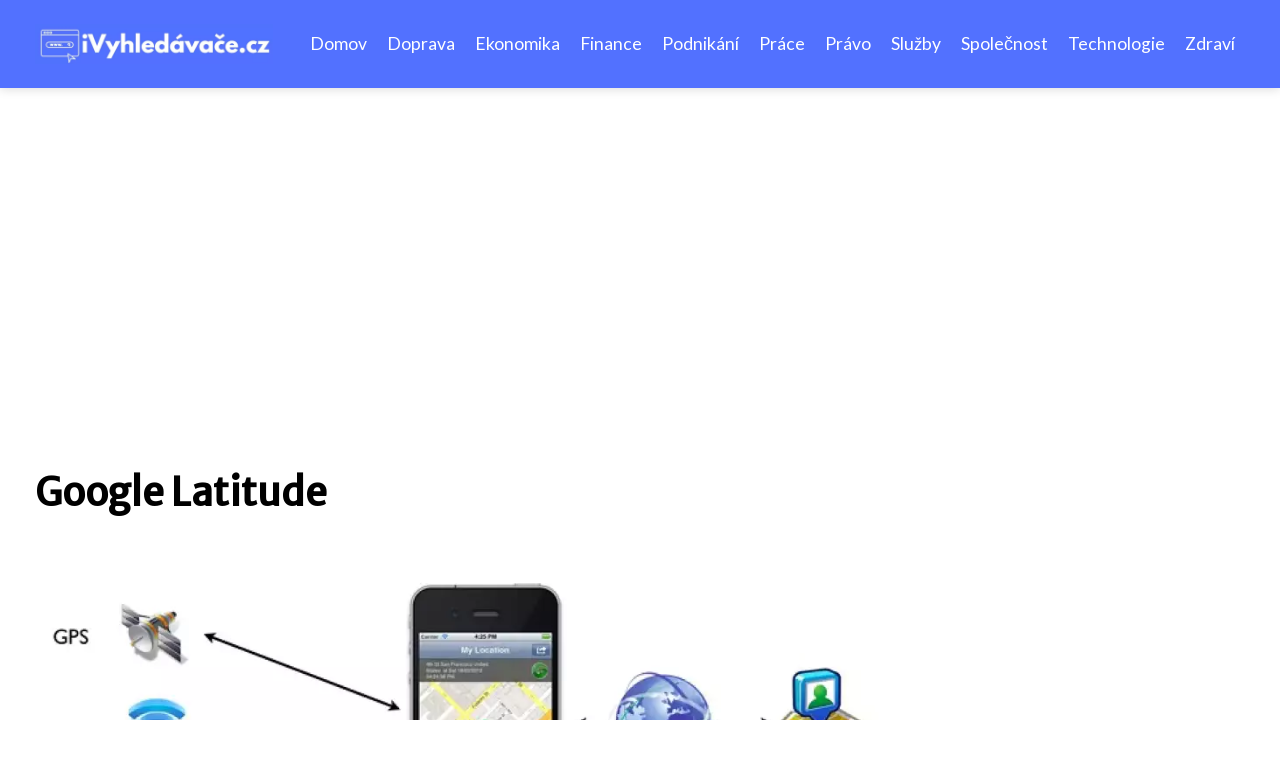

--- FILE ---
content_type: text/html;charset=UTF-8
request_url: https://ivyhledavace.cz/google-latitude/
body_size: 5005
content:
<!DOCTYPE html>
<html lang="cs">
    <head>
        <meta charset="utf-8">
<meta name="viewport" content="width=device-width, initial-scale=1.0, maximum-scale=5.0">
<meta name="keywords" content="">
<meta name="description" content="Článek Google Latitude">
<link rel="stylesheet" type="text/css" href="https://ivyhledavace.cz/assets/css/style.css" media="all">
<link rel="stylesheet" type="text/css" href="https://ivyhledavace.cz/assets/css/skin.css" media="all">

<title>Google Latitude &lt; Internetové vyhledávače</title>

<script async src="https://pagead2.googlesyndication.com/pagead/js/adsbygoogle.js?client=ca-pub-6122204646002237" crossorigin="anonymous"></script>



<script>
  var _paq = window._paq = window._paq || [];
  _paq.push(['trackPageView']);
  _paq.push(['enableLinkTracking']);
  (function() {
    var u = "//infinitybluemetrics.cz/";
    _paq.push(['setTrackerUrl', u + 'matomo.php']);
    _paq.push(['setSiteId', '143']);
    var d = document, g = d.createElement('script'), s = d.getElementsByTagName('script')[0];
    g.async = true;
    g.src = u + 'matomo.js';
    s.parentNode.insertBefore(g, s);
  })();
</script>

<meta property="og:url" content="https://ivyhledavace.cz/google-latitude/" />
<meta property="og:type" content="article" />
<meta property="og:title" content="Google Latitude" />
<meta property="og:description" content="Článek Google Latitude" />
<meta property="og:image" content="https://ivyhledavace.cz/image/7200/google-latitude-large.webp" />
<script type="application/ld+json">
							    {
							      "@context": "https://schema.org",
							      "@type": "Article",
							      "headline": "Google Latitude",
							      "inLanguage": "cs",
							      "image": [
							        "https://ivyhledavace.cz/image/7200/google-latitude-large.webp",
							        "https://ivyhledavace.cz/image/7200/google-latitude-medium.webp",
							        "https://ivyhledavace.cz/image/7200/google-latitude-small.webp"
							       ],
							      "datePublished": "2023-10-17T11:49:30+0200","publisher": {
								    "@type": "Organization",
								    "name": "Internetové vyhledávače",
								    "email": "info@ivyhledavace.cz",
								    "url": "https://ivyhledavace.cz",
								    "logo": {
								      "@type": "ImageObject",
								      "url": "https://ivyhledavace.cz/image/logo/ivyhedavace.jpg"
								    }
								  },
								  "url": "https://ivyhledavace.cz/google-latitude/"
							      
							    }
							    </script>


<script type="application/ld+json">
  {
    "@context": "http://schema.org",
    "@type": "WebSite",
    "name": "Internetové vyhledávače",
    "url": "https://ivyhledavace.cz"
  }
</script>
<link rel="icon" type="image/png" sizes="64x64" href="https://ivyhledavace.cz/favicon/favicon-64x64.png">
<link rel="icon" type="image/png" sizes="32x32" href="https://ivyhledavace.cz/favicon/favicon-32x32.png">
<link rel="shortcut icon" href="https://ivyhledavace.cz/favicon/favicon.ico">
    </head>
    <body class="layout--fixed grid--default">

        
        <div class="wrapper">
            <header class="header header--categories" role="banner">

                <div class="header__inner">
                    <p class="header__logo">
                        <a href="https://ivyhledavace.cz">
                                                                                    <img alt="ivyhledavace.cz"
                                src="https://ivyhledavace.cz/image/logo/ivyhedavace-small.webp"
                                srcset="https://ivyhledavace.cz/image/logo/ivyhedavace-small.webp 300w, https://ivyhledavace.cz/image/logo/ivyhedavace-medium.webp 500w, https://ivyhledavace.cz/image/logo/ivyhedavace-large.webp 1000w">
                                                    </a>
                    </p>
                    <button class="header__toggle" id="header__toggle">
                        <svg xmlns="http://www.w3.org/2000/svg" width="24" height="24" viewBox="0 0 24 24" fill="none" stroke-width="2" stroke-linecap="round" stroke-linejoin="round">
                            <line x1="3" y1="12" x2="21" y2="12"></line>
                            <line x1="3" y1="6" x2="21" y2="6"></line>
                            <line x1="3" y1="18" x2="21" y2="18"></line>
                        </svg>
                    </button>

                                        <nav class="nav" role="navigation">
                        <ul>
                                                        <li>
                                <a href="https://ivyhledavace.cz/category/domov/">
                                    Domov
                                </a>
                            </li>
                                                        <li>
                                <a href="https://ivyhledavace.cz/category/doprava/">
                                    Doprava
                                </a>
                            </li>
                                                        <li>
                                <a href="https://ivyhledavace.cz/category/ekonomika/">
                                    Ekonomika
                                </a>
                            </li>
                                                        <li>
                                <a href="https://ivyhledavace.cz/category/finance/">
                                    Finance
                                </a>
                            </li>
                                                        <li>
                                <a href="https://ivyhledavace.cz/category/podnikani/">
                                    Podnikání
                                </a>
                            </li>
                                                        <li>
                                <a href="https://ivyhledavace.cz/category/prace/">
                                    Práce
                                </a>
                            </li>
                                                        <li>
                                <a href="https://ivyhledavace.cz/category/pravo/">
                                    Právo
                                </a>
                            </li>
                                                        <li>
                                <a href="https://ivyhledavace.cz/category/sluzby/">
                                    Služby
                                </a>
                            </li>
                                                        <li>
                                <a href="https://ivyhledavace.cz/category/spolecnost/">
                                    Společnost
                                </a>
                            </li>
                                                        <li>
                                <a href="https://ivyhledavace.cz/category/technologie/">
                                    Technologie
                                </a>
                            </li>
                                                        <li>
                                <a href="https://ivyhledavace.cz/category/zdravi/">
                                    Zdraví
                                </a>
                            </li>
                                                    </ul>
                    </nav>
                    
                </div>
            </header>

            
            <nav class="smallnav" id="smallnav" style="display:none;">
                <button class="smallnav__close" id="smallnav__close">
                    <svg xmlns="http://www.w3.org/2000/svg" width="24" height="24" viewBox="0 0 24 24" fill="none" stroke="#000000" stroke-width="2" stroke-linecap="round" stroke-linejoin="round">
                        <line x1="18" y1="6" x2="6" y2="18"></line>
                        <line x1="6" y1="6" x2="18" y2="18"></line>
                    </svg>
                </button>
                <ul>
                                        <li>
                        <a href="https://ivyhledavace.cz/category/domov/">
                            Domov
                        </a>
                    </li>
                                        <li>
                        <a href="https://ivyhledavace.cz/category/doprava/">
                            Doprava
                        </a>
                    </li>
                                        <li>
                        <a href="https://ivyhledavace.cz/category/ekonomika/">
                            Ekonomika
                        </a>
                    </li>
                                        <li>
                        <a href="https://ivyhledavace.cz/category/finance/">
                            Finance
                        </a>
                    </li>
                                        <li>
                        <a href="https://ivyhledavace.cz/category/podnikani/">
                            Podnikání
                        </a>
                    </li>
                                        <li>
                        <a href="https://ivyhledavace.cz/category/prace/">
                            Práce
                        </a>
                    </li>
                                        <li>
                        <a href="https://ivyhledavace.cz/category/pravo/">
                            Právo
                        </a>
                    </li>
                                        <li>
                        <a href="https://ivyhledavace.cz/category/sluzby/">
                            Služby
                        </a>
                    </li>
                                        <li>
                        <a href="https://ivyhledavace.cz/category/spolecnost/">
                            Společnost
                        </a>
                    </li>
                                        <li>
                        <a href="https://ivyhledavace.cz/category/technologie/">
                            Technologie
                        </a>
                    </li>
                                        <li>
                        <a href="https://ivyhledavace.cz/category/zdravi/">
                            Zdraví
                        </a>
                    </li>
                                    </ul>
            </nav>

            <script type="text/javascript">
                var open = document.querySelector('#header__toggle');
                var close = document.querySelector('#smallnav__close');
                var nav = document.querySelector('#smallnav');

                open.addEventListener('click', function(event) {
                    if (nav.style.display == "none") {
                        nav.style.display = "";
                    } else {
                        nav.style.display = "none";
                    }
                });

                close.addEventListener('click', function(event) {
                    if (nav.style.display == "none") {
                        nav.style.display = "";
                    } else {
                        nav.style.display = "none";
                    }
                });
            </script>

            
            
            <main class="main">
                <div class="main__inner">

                                        <div class="search-form">
  <form method="get" action="https://ivyhledavace.cz/search/" enctype="multipart/form-data">
    <input type="text" name="q" placeholder="Hledáte něco?"/>
    <input type="submit" value="Hledat">
  </form>
</div>
                    
                    <section class="content">

                                                <article class="text">
  <h1 class="text__title">Google Latitude</h1>

  <p class="text__cover">
    <img alt=""
        src="https://ivyhledavace.cz/image/7200/google-latitude-large.webp"
        srcset="https://ivyhledavace.cz/image/7200/google-latitude-small.webp 300w, https://ivyhledavace.cz/image/7200/google-latitude-medium.webp 500w, https://ivyhledavace.cz/image/7200/google-latitude-large.webp 1000w">
  </p>

  <div class="text__body">
    
    
    <p>
Online služba Latitude byla bohužel k datu 09.08.2013 zrušena, avšak pro ty, kteří by si chtěli přečíst o tom, co vše služba nabízela a jaké možnosti přinesla jsme se rozhodli tento článek zachovat v původním znění. Google Latitude je funkce, kterou nabízí Google mapy. Tato funkce je určená zejména pro chytré telefony a nebo zařízení jako jsou tablety, které mají GPS. Základní věcí, kterou tato funkce umí je, že můžete snadno sdílet Vaši polohu s ostatními přáteli, které máte na svém Google účtu. Nutností tedy je, aby Váš telefon měl GPS navigaci, protože s její pomocí tento program funguje. Práce s Google Latitude je velice jednoduchá a zvládne ji takřka každý. Za tuto funkci samozřejmě neplatíte nic. Účel této funkce je, abyste si zadali Vaší polohu, kde se aktuálně nacházíte a poté umožnili Vašim přátelům, aby ji viděli. Vše si můžete pohodlně vyhledat na internetových stránkách latitude.google.com, kde můžete mimo jiné najít kontakt na podporu v případě jakýchkoliv problému spojenou s touto funkcí. Využití Google Latitude může být ku příkladu, když jste v nějakém městě, které příliš dobře neznáte a chcete, aby Vás mohli Váš přítel či kamarád najít, zatímco Vy sedíte v nějaké kavárně, kde na něj čekáte. Dále to může sloužit k tomu, abyste věděli, kde všude jste byli, jelikož se tato místa ukládají a Vy nebo Vaší přátelé si pak snadno prohlédnete, která místa jste navštívili a kdy.
</p>
<h3>Bezpečnost</h3>
<p>
Když se bojíte o svoje soukromí na historických mapách Google, máte na výběr různý nastavení. Buď necháte vidět jen město, nebo přesnou lokaci - jak chcete. Je to podobný jako když koukáte na historické mapy Google, taky si můžete vybrat detail zobrazení. Nastavíte si taky, jestli má Google Latitude na Androidu hlásit polohu samo nebo to budete dělat ručně. Když nechcete, tak to vypnete a smažete historii míst, kde jste byli. To, kdo uvidí, kde se nacházíte, máte plně pod kontrolou - podobně jako když na <a href="https://ivyhledavace.cz/cestujte-casem-s-historickymi-mapami-google/">historických mapách Google</a> nastavujete sdílení. Nemusíte ani nic extra stahovat, pokud máte novější Google mapy v mobilu nebo tabletu. A kdybyste chtěli někomu zrušit přístup k vašim polohám, jde to udělat pár kliknutími.
</p><h2>Co vše Google Latitude umí?</h2><p>
Ve Vašem mobilu také budete moct vidět i Vaše přátelé, kteří tuto funkci využívají, uvidíte například, jak daleko jsou od Vás aktuálně vzdálení a kdy byla naposledy jejich poloha aktualizovaná. Největší podporu má verze Google Latitude Android, což je v celku logické, vzhledem k tomu, že Google vlastní jak Android, tak Latitude. Na druhou stranu je tato funkce plně využitelná i u jiných operačních systému, jako třeba pro Google Latitude iPhone, což jsou mobilní telefony od společnosti Apple, které dnes vlastní nesčetné množství lidí, či případně také Windows Phone, kde je služba Latitude také dostupná. Také jistě stojí za zmínku to, že Vaše polohy můžete sdílet i na různých webových stránkách, či programech díky propojení s Google Latitude API. Nutno však podotknout, že toto je spíše věc pro lidi, kteří se touto problematikou zabývají více. Běžný uživatel se tak nemusí starat, co to vlastně Google Latitude API je. Taková malá zajímavost na závěr je, že ke každé přidané poloze, kde jste byli, můžete napsat nějaký text, jako například, proč jste zde byli, za jakým účelem a podobně. Na oficiální webové adrese latitude.google.com se můžete přihlásit i na stolním PC a vidět kde se nachází aktuálně Vaši přátelé.
</p>
<h3>Možnosti určování polohy</h3>
<p>
Polohu lze v Latitude také určit pomocí datového připojení, avšak to není nikdy tak přesné, jako pomocí GPS, to znamená, že datové připojení určí Vaši polohu v okruhu několika kilometrů, případně na úrovni měst. Pokud jste noví uživatelé těchto služeb a ještě v tom nejste zběhlí, pak všechny tyto aplikace stáhnete na Google Play. Google Latitude download není samostatný, protože je obsažen v Google mapách.
</p>

      </div>

  <div class="text__info">
    <p class="text__date">
      Publikováno: 17. 10. 2023
          </p>

    
    
        <p class="text__tags">
      Tagy:
      <a href="https://ivyhledavace.cz/tag/google-latitude/">google latitude</a> | <a href="https://ivyhledavace.cz/tag/google-latitude-download/">google latitude download</a> | <a href="https://ivyhledavace.cz/tag/google-latitude-android/">google latitude android</a> | <a href="https://ivyhledavace.cz/tag/latitude-iphone/">latitude iphone</a>    </p>
      </div>
</article>

<section class="bottom">
  <div class="bottom__inner">
        <article class="article">
      <p class="article__image">
        <a href="https://ivyhledavace.cz/kdo-mi-volal-jak-spolehlive-odhalit-neznama-cisla-a-podvodniky/">
          <img alt="Kdomi Volal"
              src="https://ivyhledavace.cz/image/108738/kdomi-volal-small.webp"
              srcset="https://ivyhledavace.cz/image/108738/kdomi-volal-small.webp 300w, https://ivyhledavace.cz/image/108738/kdomi-volal-medium.webp 500w, https://ivyhledavace.cz/image/108738/kdomi-volal-large.webp 1000w">
        </a>
      </p>

      <h2 class="article__title">
        <a href="https://ivyhledavace.cz/kdo-mi-volal-jak-spolehlive-odhalit-neznama-cisla-a-podvodniky/">Kdo mi volal: Jak spolehlivě odhalit neznámá čísla a podvodníky</a>
      </h2>

            <p class="article__category">
        <a href="https://ivyhledavace.cz/category/technologie/">Technologie</a>      </p>
      
      <p class="article__date">13. 01. 2026</p>
    </article>
        <article class="article">
      <p class="article__image">
        <a href="https://ivyhledavace.cz/baterie-crussis-vse-o-vydrzi-a-udrzbe-elektrokol-teto-znacky/">
          <img alt="Crussis Baterie"
              src="https://ivyhledavace.cz/image/108589/crussis-baterie-small.webp"
              srcset="https://ivyhledavace.cz/image/108589/crussis-baterie-small.webp 300w, https://ivyhledavace.cz/image/108589/crussis-baterie-medium.webp 500w, https://ivyhledavace.cz/image/108589/crussis-baterie-large.webp 1000w">
        </a>
      </p>

      <h2 class="article__title">
        <a href="https://ivyhledavace.cz/baterie-crussis-vse-o-vydrzi-a-udrzbe-elektrokol-teto-znacky/">Baterie Crussis: Vše o výdrži a údržbě elektrokol této značky</a>
      </h2>

            <p class="article__category">
        <a href="https://ivyhledavace.cz/category/technologie/">Technologie</a>      </p>
      
      <p class="article__date">07. 11. 2025</p>
    </article>
        <article class="article">
      <p class="article__image">
        <a href="https://ivyhledavace.cz/zachrante-vojina-ryana-film-ktery-zmenil-valecne-drama/">
          <img alt="Vojin Ryan"
              src="https://ivyhledavace.cz/image/108444/vojin-ryan-small.webp"
              srcset="https://ivyhledavace.cz/image/108444/vojin-ryan-small.webp 300w, https://ivyhledavace.cz/image/108444/vojin-ryan-medium.webp 500w, https://ivyhledavace.cz/image/108444/vojin-ryan-large.webp 1000w">
        </a>
      </p>

      <h2 class="article__title">
        <a href="https://ivyhledavace.cz/zachrante-vojina-ryana-film-ktery-zmenil-valecne-drama/">Zachraňte vojína Ryana: Film, který změnil válečné drama</a>
      </h2>

            <p class="article__category">
        <a href="https://ivyhledavace.cz/category/spolecnost/">společnost</a>      </p>
      
      <p class="article__date">27. 10. 2025</p>
    </article>
      </div>
</section>

                        
                        
                        
                    </section>

                                        <aside class="sidebar">
  
  </aside>
                    
                </div>
            </main>

            
            
            <footer class="footer" role="contentinfo">
  <div class="footer__inner">
    <p>&copy;&nbsp;2026 ivyhledavace.cz - Získejte informace o internetových vyhledávačích a jejich výhodách na českém magazínu ivyhledavace.cz. Nejnovější trendy a návody na SEO optimalizaci.</p>

    
  </div>
</footer>

        </div>

        
        
    </body>
</html>

--- FILE ---
content_type: text/html; charset=utf-8
request_url: https://www.google.com/recaptcha/api2/aframe
body_size: 268
content:
<!DOCTYPE HTML><html><head><meta http-equiv="content-type" content="text/html; charset=UTF-8"></head><body><script nonce="iTyiWoP25k5gTq6jiXHAfA">/** Anti-fraud and anti-abuse applications only. See google.com/recaptcha */ try{var clients={'sodar':'https://pagead2.googlesyndication.com/pagead/sodar?'};window.addEventListener("message",function(a){try{if(a.source===window.parent){var b=JSON.parse(a.data);var c=clients[b['id']];if(c){var d=document.createElement('img');d.src=c+b['params']+'&rc='+(localStorage.getItem("rc::a")?sessionStorage.getItem("rc::b"):"");window.document.body.appendChild(d);sessionStorage.setItem("rc::e",parseInt(sessionStorage.getItem("rc::e")||0)+1);localStorage.setItem("rc::h",'1768830706391');}}}catch(b){}});window.parent.postMessage("_grecaptcha_ready", "*");}catch(b){}</script></body></html>

--- FILE ---
content_type: text/css;charset=UTF-8
request_url: https://ivyhledavace.cz/assets/css/skin.css
body_size: 515
content:
/* --------------------------------------------------------------------------------------------------------------------------------------------------
SKIN.LESS
-------------------------------------------------------------------------------------------------------------------------------------------------- */


@import url('https://fonts.googleapis.com/css2?family=Lato&family=Merriweather+Sans&display=swap');

:root {
	--background: #FFF;

	--font: #000;
	--font-family: 'Lato', sans-serif;
	--font-family-h1: 'Merriweather Sans', sans-serif;
	--font-family-h2: 'Merriweather Sans', sans-serif;
	--font-family-h3: 'Merriweather Sans', sans-serif;

	--link: #F40000;
	--link-hover: #F60000;
	--link-visited: #F40000;
	--link-decoration: none;
	--link-decoration-hover: underline;

	--color-primary: transparent;
	--color-secondary: transparent;
	--color-grey: #505050;
	--color-light-grey: #EFEFEF;

	--header-background: #5271FF;
	--header-color: #fff;
	--header-link: #fff;
	--header-logo-width: auto;
	--header-logo-height: 40px;

	--tray: #000;
	--tray-link: #FFF;

	--smallnav-background: #FFF;
	--smallnav-link: #F40000;

	--top-background: #fff;
	--top-article-color: #000;
	--top-article-link: #004AAD;
	--top-article-category: #004AAD;

	--bottom-background: #fff;
	--bottom-article-color: #000;
	--bottom-article-link: #004AAD;
	--bottom-article-category: #004AAD;

	--main-background: #FFF;

	--content-background: transparent;
	--content-padding: 0;
	--content-color: #000;
	--content-link: #5271FF;
	--content-h1: #000;
	--content-h2: #000;
	--content-h3: #000;
	--content-h3: #000;
	--content-perex-border: #5271FF;

	--article-color: #000;
	--article-link: #5271FF;
	--article-category: #5271FF;

	--pagination-link: #5271FF;

	--sidebar-background: transparent;
	--sidebar-padding: 0;
	--sidebar-color: #000;
	--sidebar-link: #5271FF;
	--sidebar-article-link: #5271FF;

	--prefooter-background: #fff;
	--prefooter-padding: 0;
	--prefooter-color: #000;
	--prefooter-link: #004AAD;
	--prefooter-article-link: #004AAD;

	--nav-icon: #A0A0A0;
	--nav-icon-hover: #F40000;
	--tags-icon: #A0A0A0;
	--tags-icon-hover: #F40000;
	--authors-icon: #A0A0A0;
	--authors-icon-hover: #F40000;
	--promo-icon: #A0A0A0;
	--promo-icon-hover: #F40000;
	--promo-title: #F40000;
	--promo-description: #7F7F7F;

	--footer-background: #5271FF;
	--footer-color: #fff;
	--footer-link: #fff;

	--popup-background: #000;
	--popup-color: #FFF;
	--popup-link: #F40000;
}